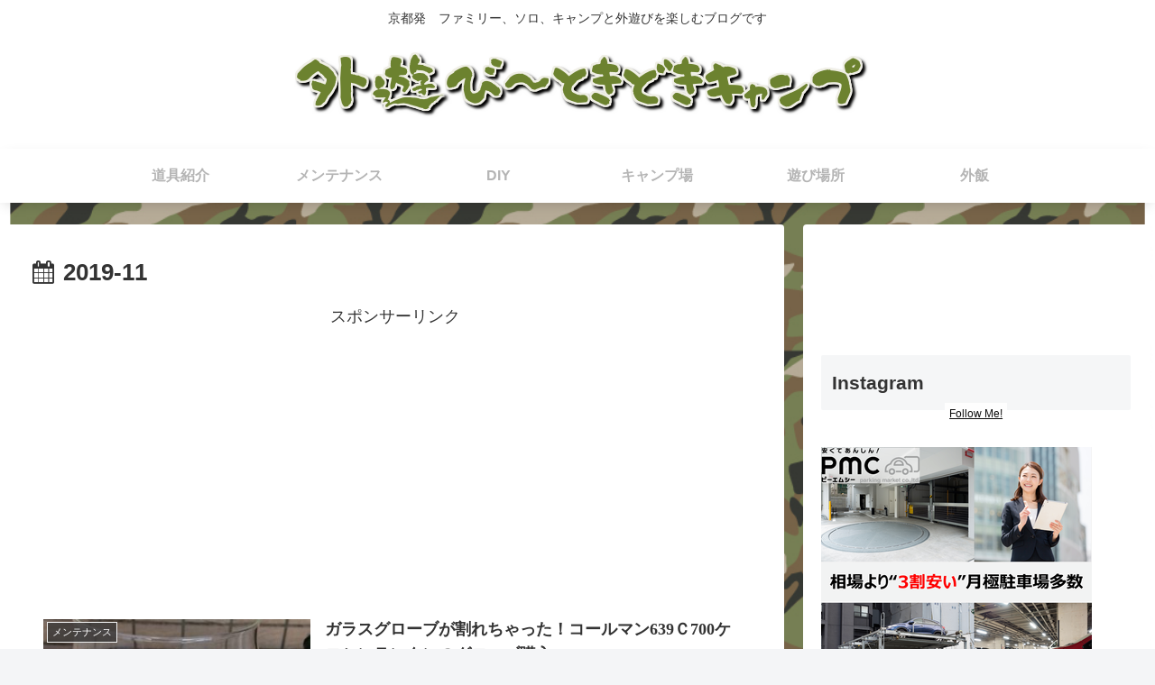

--- FILE ---
content_type: text/html; charset=utf-8
request_url: https://www.google.com/recaptcha/api2/aframe
body_size: 267
content:
<!DOCTYPE HTML><html><head><meta http-equiv="content-type" content="text/html; charset=UTF-8"></head><body><script nonce="TQuYD3xjRkh382ZicKB8PA">/** Anti-fraud and anti-abuse applications only. See google.com/recaptcha */ try{var clients={'sodar':'https://pagead2.googlesyndication.com/pagead/sodar?'};window.addEventListener("message",function(a){try{if(a.source===window.parent){var b=JSON.parse(a.data);var c=clients[b['id']];if(c){var d=document.createElement('img');d.src=c+b['params']+'&rc='+(localStorage.getItem("rc::a")?sessionStorage.getItem("rc::b"):"");window.document.body.appendChild(d);sessionStorage.setItem("rc::e",parseInt(sessionStorage.getItem("rc::e")||0)+1);localStorage.setItem("rc::h",'1769086769974');}}}catch(b){}});window.parent.postMessage("_grecaptcha_ready", "*");}catch(b){}</script></body></html>